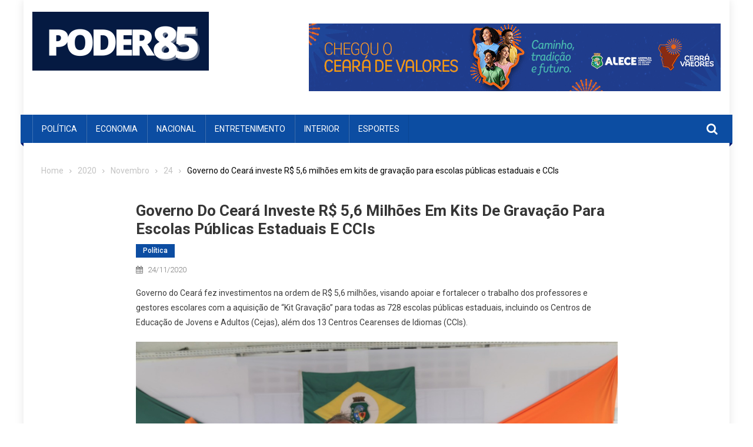

--- FILE ---
content_type: text/html; charset=UTF-8
request_url: https://poder85.com.br/2020/11/24/governo-do-ceara-investe-r-56-milhoes-em-kits-de-gravacao-para-escolas-publicas-estaduais-e-ccis/
body_size: 15969
content:
<!doctype html>
<html lang="pt-PT">
<head>
<meta charset="UTF-8">
<meta name="viewport" content="width=device-width, initial-scale=1">
<link rel="profile" href="https://gmpg.org/xfn/11">

<meta name='robots' content='index, follow, max-image-preview:large, max-snippet:-1, max-video-preview:-1' />

	<!-- This site is optimized with the Yoast SEO plugin v26.5 - https://yoast.com/wordpress/plugins/seo/ -->
	<title>Governo do Ceará investe R$ 5,6 milhões em kits de gravação para escolas públicas estaduais e CCIs - Poder85</title>
	<link rel="canonical" href="https://poder85.com.br/2020/11/24/governo-do-ceara-investe-r-56-milhoes-em-kits-de-gravacao-para-escolas-publicas-estaduais-e-ccis/" />
	<meta property="og:locale" content="pt_PT" />
	<meta property="og:type" content="article" />
	<meta property="og:title" content="Governo do Ceará investe R$ 5,6 milhões em kits de gravação para escolas públicas estaduais e CCIs - Poder85" />
	<meta property="og:description" content="Governo do Ceará fez investimentos na ordem de R$ 5,6 milhões, visando apoiar e fortalecer o trabalho dos professores e gestores escolares com a aquisição de &#8220;Kit Gravação&#8221; para todas as 728 escolas públicas estaduais, incluindo os Centros de Educação de Jovens e Adultos (Cejas), além dos 13 Centros Cearenses de Idiomas (CCIs). A secretária [&hellip;]" />
	<meta property="og:url" content="https://poder85.com.br/2020/11/24/governo-do-ceara-investe-r-56-milhoes-em-kits-de-gravacao-para-escolas-publicas-estaduais-e-ccis/" />
	<meta property="og:site_name" content="Poder85" />
	<meta property="article:publisher" content="https://www.facebook.com/Poder85" />
	<meta property="article:published_time" content="2020-11-24T00:33:20+00:00" />
	<meta property="og:image" content="https://www.ceara.gov.br/wp-content/uploads/2020/11/WhatsApp-Image-2020-11-23-at-15.43.59.jpeg" />
	<meta name="author" content="admin" />
	<meta name="twitter:card" content="summary_large_image" />
	<meta name="twitter:label1" content="Escrito por" />
	<meta name="twitter:data1" content="admin" />
	<meta name="twitter:label2" content="Tempo estimado de leitura" />
	<meta name="twitter:data2" content="1 minuto" />
	<script type="application/ld+json" class="yoast-schema-graph">{"@context":"https://schema.org","@graph":[{"@type":"Article","@id":"https://poder85.com.br/2020/11/24/governo-do-ceara-investe-r-56-milhoes-em-kits-de-gravacao-para-escolas-publicas-estaduais-e-ccis/#article","isPartOf":{"@id":"https://poder85.com.br/2020/11/24/governo-do-ceara-investe-r-56-milhoes-em-kits-de-gravacao-para-escolas-publicas-estaduais-e-ccis/"},"author":{"name":"admin","@id":"https://poder85.com.br/#/schema/person/f1c35b8c583cb9fc549dd7dfaad6568f"},"headline":"Governo do Ceará investe R$ 5,6 milhões em kits de gravação para escolas públicas estaduais e CCIs","datePublished":"2020-11-24T00:33:20+00:00","mainEntityOfPage":{"@id":"https://poder85.com.br/2020/11/24/governo-do-ceara-investe-r-56-milhoes-em-kits-de-gravacao-para-escolas-publicas-estaduais-e-ccis/"},"wordCount":201,"publisher":{"@id":"https://poder85.com.br/#organization"},"image":{"@id":"https://poder85.com.br/2020/11/24/governo-do-ceara-investe-r-56-milhoes-em-kits-de-gravacao-para-escolas-publicas-estaduais-e-ccis/#primaryimage"},"thumbnailUrl":"https://www.ceara.gov.br/wp-content/uploads/2020/11/WhatsApp-Image-2020-11-23-at-15.43.59.jpeg","articleSection":["política"],"inLanguage":"pt-PT"},{"@type":"WebPage","@id":"https://poder85.com.br/2020/11/24/governo-do-ceara-investe-r-56-milhoes-em-kits-de-gravacao-para-escolas-publicas-estaduais-e-ccis/","url":"https://poder85.com.br/2020/11/24/governo-do-ceara-investe-r-56-milhoes-em-kits-de-gravacao-para-escolas-publicas-estaduais-e-ccis/","name":"Governo do Ceará investe R$ 5,6 milhões em kits de gravação para escolas públicas estaduais e CCIs - Poder85","isPartOf":{"@id":"https://poder85.com.br/#website"},"primaryImageOfPage":{"@id":"https://poder85.com.br/2020/11/24/governo-do-ceara-investe-r-56-milhoes-em-kits-de-gravacao-para-escolas-publicas-estaduais-e-ccis/#primaryimage"},"image":{"@id":"https://poder85.com.br/2020/11/24/governo-do-ceara-investe-r-56-milhoes-em-kits-de-gravacao-para-escolas-publicas-estaduais-e-ccis/#primaryimage"},"thumbnailUrl":"https://www.ceara.gov.br/wp-content/uploads/2020/11/WhatsApp-Image-2020-11-23-at-15.43.59.jpeg","datePublished":"2020-11-24T00:33:20+00:00","breadcrumb":{"@id":"https://poder85.com.br/2020/11/24/governo-do-ceara-investe-r-56-milhoes-em-kits-de-gravacao-para-escolas-publicas-estaduais-e-ccis/#breadcrumb"},"inLanguage":"pt-PT","potentialAction":[{"@type":"ReadAction","target":["https://poder85.com.br/2020/11/24/governo-do-ceara-investe-r-56-milhoes-em-kits-de-gravacao-para-escolas-publicas-estaduais-e-ccis/"]}]},{"@type":"ImageObject","inLanguage":"pt-PT","@id":"https://poder85.com.br/2020/11/24/governo-do-ceara-investe-r-56-milhoes-em-kits-de-gravacao-para-escolas-publicas-estaduais-e-ccis/#primaryimage","url":"https://www.ceara.gov.br/wp-content/uploads/2020/11/WhatsApp-Image-2020-11-23-at-15.43.59.jpeg","contentUrl":"https://www.ceara.gov.br/wp-content/uploads/2020/11/WhatsApp-Image-2020-11-23-at-15.43.59.jpeg"},{"@type":"BreadcrumbList","@id":"https://poder85.com.br/2020/11/24/governo-do-ceara-investe-r-56-milhoes-em-kits-de-gravacao-para-escolas-publicas-estaduais-e-ccis/#breadcrumb","itemListElement":[{"@type":"ListItem","position":1,"name":"Início","item":"https://poder85.com.br/"},{"@type":"ListItem","position":2,"name":"Governo do Ceará investe R$ 5,6 milhões em kits de gravação para escolas públicas estaduais e CCIs"}]},{"@type":"WebSite","@id":"https://poder85.com.br/#website","url":"https://poder85.com.br/","name":"Poder85","description":"Notícias do Poder e da Política","publisher":{"@id":"https://poder85.com.br/#organization"},"potentialAction":[{"@type":"SearchAction","target":{"@type":"EntryPoint","urlTemplate":"https://poder85.com.br/?s={search_term_string}"},"query-input":{"@type":"PropertyValueSpecification","valueRequired":true,"valueName":"search_term_string"}}],"inLanguage":"pt-PT"},{"@type":"Organization","@id":"https://poder85.com.br/#organization","name":"Poder85","url":"https://poder85.com.br/","logo":{"@type":"ImageObject","inLanguage":"pt-PT","@id":"https://poder85.com.br/#/schema/logo/image/","url":"https://poder85.com.br/wp-content/uploads/2022/06/PODER85-1.png","contentUrl":"https://poder85.com.br/wp-content/uploads/2022/06/PODER85-1.png","width":600,"height":200,"caption":"Poder85"},"image":{"@id":"https://poder85.com.br/#/schema/logo/image/"},"sameAs":["https://www.facebook.com/Poder85"]},{"@type":"Person","@id":"https://poder85.com.br/#/schema/person/f1c35b8c583cb9fc549dd7dfaad6568f","name":"admin","image":{"@type":"ImageObject","inLanguage":"pt-PT","@id":"https://poder85.com.br/#/schema/person/image/","url":"https://secure.gravatar.com/avatar/0aaabc2f71372f9257cc1ef6cf971a50d6d468d9c241e15b582f1c2985acf59d?s=96&d=mm&r=g","contentUrl":"https://secure.gravatar.com/avatar/0aaabc2f71372f9257cc1ef6cf971a50d6d468d9c241e15b582f1c2985acf59d?s=96&d=mm&r=g","caption":"admin"},"sameAs":["https://poder85.com.br"],"url":"https://poder85.com.br/author/admin/"}]}</script>
	<!-- / Yoast SEO plugin. -->


<link rel='dns-prefetch' href='//www.googletagmanager.com' />
<link rel='dns-prefetch' href='//fonts.googleapis.com' />
<link rel="alternate" type="application/rss+xml" title="Poder85 &raquo; Feed" href="https://poder85.com.br/feed/" />
<link rel="alternate" type="application/rss+xml" title="Poder85 &raquo; Feed de comentários" href="https://poder85.com.br/comments/feed/" />
<script type="text/javascript" id="wpp-js" src="https://poder85.com.br/wp-content/plugins/wordpress-popular-posts/assets/js/wpp.min.js?ver=7.3.6" data-sampling="0" data-sampling-rate="100" data-api-url="https://poder85.com.br/wp-json/wordpress-popular-posts" data-post-id="38" data-token="1bcc8278b1" data-lang="0" data-debug="0"></script>
<link rel="alternate" type="application/rss+xml" title="Feed de comentários de Poder85 &raquo; Governo do Ceará investe R$ 5,6 milhões em kits de gravação para escolas públicas estaduais e CCIs" href="https://poder85.com.br/2020/11/24/governo-do-ceara-investe-r-56-milhoes-em-kits-de-gravacao-para-escolas-publicas-estaduais-e-ccis/feed/" />
<link rel="alternate" title="oEmbed (JSON)" type="application/json+oembed" href="https://poder85.com.br/wp-json/oembed/1.0/embed?url=https%3A%2F%2Fpoder85.com.br%2F2020%2F11%2F24%2Fgoverno-do-ceara-investe-r-56-milhoes-em-kits-de-gravacao-para-escolas-publicas-estaduais-e-ccis%2F" />
<link rel="alternate" title="oEmbed (XML)" type="text/xml+oembed" href="https://poder85.com.br/wp-json/oembed/1.0/embed?url=https%3A%2F%2Fpoder85.com.br%2F2020%2F11%2F24%2Fgoverno-do-ceara-investe-r-56-milhoes-em-kits-de-gravacao-para-escolas-publicas-estaduais-e-ccis%2F&#038;format=xml" />
<style id='wp-img-auto-sizes-contain-inline-css' type='text/css'>
img:is([sizes=auto i],[sizes^="auto," i]){contain-intrinsic-size:3000px 1500px}
/*# sourceURL=wp-img-auto-sizes-contain-inline-css */
</style>

<style id='wp-emoji-styles-inline-css' type='text/css'>

	img.wp-smiley, img.emoji {
		display: inline !important;
		border: none !important;
		box-shadow: none !important;
		height: 1em !important;
		width: 1em !important;
		margin: 0 0.07em !important;
		vertical-align: -0.1em !important;
		background: none !important;
		padding: 0 !important;
	}
/*# sourceURL=wp-emoji-styles-inline-css */
</style>
<link rel='stylesheet' id='wp-block-library-css' href='https://poder85.com.br/wp-includes/css/dist/block-library/style.min.css?ver=f7e8380b21d1660a034b367c16e93182' type='text/css' media='all' />
<style id='global-styles-inline-css' type='text/css'>
:root{--wp--preset--aspect-ratio--square: 1;--wp--preset--aspect-ratio--4-3: 4/3;--wp--preset--aspect-ratio--3-4: 3/4;--wp--preset--aspect-ratio--3-2: 3/2;--wp--preset--aspect-ratio--2-3: 2/3;--wp--preset--aspect-ratio--16-9: 16/9;--wp--preset--aspect-ratio--9-16: 9/16;--wp--preset--color--black: #000000;--wp--preset--color--cyan-bluish-gray: #abb8c3;--wp--preset--color--white: #ffffff;--wp--preset--color--pale-pink: #f78da7;--wp--preset--color--vivid-red: #cf2e2e;--wp--preset--color--luminous-vivid-orange: #ff6900;--wp--preset--color--luminous-vivid-amber: #fcb900;--wp--preset--color--light-green-cyan: #7bdcb5;--wp--preset--color--vivid-green-cyan: #00d084;--wp--preset--color--pale-cyan-blue: #8ed1fc;--wp--preset--color--vivid-cyan-blue: #0693e3;--wp--preset--color--vivid-purple: #9b51e0;--wp--preset--gradient--vivid-cyan-blue-to-vivid-purple: linear-gradient(135deg,rgb(6,147,227) 0%,rgb(155,81,224) 100%);--wp--preset--gradient--light-green-cyan-to-vivid-green-cyan: linear-gradient(135deg,rgb(122,220,180) 0%,rgb(0,208,130) 100%);--wp--preset--gradient--luminous-vivid-amber-to-luminous-vivid-orange: linear-gradient(135deg,rgb(252,185,0) 0%,rgb(255,105,0) 100%);--wp--preset--gradient--luminous-vivid-orange-to-vivid-red: linear-gradient(135deg,rgb(255,105,0) 0%,rgb(207,46,46) 100%);--wp--preset--gradient--very-light-gray-to-cyan-bluish-gray: linear-gradient(135deg,rgb(238,238,238) 0%,rgb(169,184,195) 100%);--wp--preset--gradient--cool-to-warm-spectrum: linear-gradient(135deg,rgb(74,234,220) 0%,rgb(151,120,209) 20%,rgb(207,42,186) 40%,rgb(238,44,130) 60%,rgb(251,105,98) 80%,rgb(254,248,76) 100%);--wp--preset--gradient--blush-light-purple: linear-gradient(135deg,rgb(255,206,236) 0%,rgb(152,150,240) 100%);--wp--preset--gradient--blush-bordeaux: linear-gradient(135deg,rgb(254,205,165) 0%,rgb(254,45,45) 50%,rgb(107,0,62) 100%);--wp--preset--gradient--luminous-dusk: linear-gradient(135deg,rgb(255,203,112) 0%,rgb(199,81,192) 50%,rgb(65,88,208) 100%);--wp--preset--gradient--pale-ocean: linear-gradient(135deg,rgb(255,245,203) 0%,rgb(182,227,212) 50%,rgb(51,167,181) 100%);--wp--preset--gradient--electric-grass: linear-gradient(135deg,rgb(202,248,128) 0%,rgb(113,206,126) 100%);--wp--preset--gradient--midnight: linear-gradient(135deg,rgb(2,3,129) 0%,rgb(40,116,252) 100%);--wp--preset--font-size--small: 13px;--wp--preset--font-size--medium: 20px;--wp--preset--font-size--large: 36px;--wp--preset--font-size--x-large: 42px;--wp--preset--spacing--20: 0.44rem;--wp--preset--spacing--30: 0.67rem;--wp--preset--spacing--40: 1rem;--wp--preset--spacing--50: 1.5rem;--wp--preset--spacing--60: 2.25rem;--wp--preset--spacing--70: 3.38rem;--wp--preset--spacing--80: 5.06rem;--wp--preset--shadow--natural: 6px 6px 9px rgba(0, 0, 0, 0.2);--wp--preset--shadow--deep: 12px 12px 50px rgba(0, 0, 0, 0.4);--wp--preset--shadow--sharp: 6px 6px 0px rgba(0, 0, 0, 0.2);--wp--preset--shadow--outlined: 6px 6px 0px -3px rgb(255, 255, 255), 6px 6px rgb(0, 0, 0);--wp--preset--shadow--crisp: 6px 6px 0px rgb(0, 0, 0);}:where(.is-layout-flex){gap: 0.5em;}:where(.is-layout-grid){gap: 0.5em;}body .is-layout-flex{display: flex;}.is-layout-flex{flex-wrap: wrap;align-items: center;}.is-layout-flex > :is(*, div){margin: 0;}body .is-layout-grid{display: grid;}.is-layout-grid > :is(*, div){margin: 0;}:where(.wp-block-columns.is-layout-flex){gap: 2em;}:where(.wp-block-columns.is-layout-grid){gap: 2em;}:where(.wp-block-post-template.is-layout-flex){gap: 1.25em;}:where(.wp-block-post-template.is-layout-grid){gap: 1.25em;}.has-black-color{color: var(--wp--preset--color--black) !important;}.has-cyan-bluish-gray-color{color: var(--wp--preset--color--cyan-bluish-gray) !important;}.has-white-color{color: var(--wp--preset--color--white) !important;}.has-pale-pink-color{color: var(--wp--preset--color--pale-pink) !important;}.has-vivid-red-color{color: var(--wp--preset--color--vivid-red) !important;}.has-luminous-vivid-orange-color{color: var(--wp--preset--color--luminous-vivid-orange) !important;}.has-luminous-vivid-amber-color{color: var(--wp--preset--color--luminous-vivid-amber) !important;}.has-light-green-cyan-color{color: var(--wp--preset--color--light-green-cyan) !important;}.has-vivid-green-cyan-color{color: var(--wp--preset--color--vivid-green-cyan) !important;}.has-pale-cyan-blue-color{color: var(--wp--preset--color--pale-cyan-blue) !important;}.has-vivid-cyan-blue-color{color: var(--wp--preset--color--vivid-cyan-blue) !important;}.has-vivid-purple-color{color: var(--wp--preset--color--vivid-purple) !important;}.has-black-background-color{background-color: var(--wp--preset--color--black) !important;}.has-cyan-bluish-gray-background-color{background-color: var(--wp--preset--color--cyan-bluish-gray) !important;}.has-white-background-color{background-color: var(--wp--preset--color--white) !important;}.has-pale-pink-background-color{background-color: var(--wp--preset--color--pale-pink) !important;}.has-vivid-red-background-color{background-color: var(--wp--preset--color--vivid-red) !important;}.has-luminous-vivid-orange-background-color{background-color: var(--wp--preset--color--luminous-vivid-orange) !important;}.has-luminous-vivid-amber-background-color{background-color: var(--wp--preset--color--luminous-vivid-amber) !important;}.has-light-green-cyan-background-color{background-color: var(--wp--preset--color--light-green-cyan) !important;}.has-vivid-green-cyan-background-color{background-color: var(--wp--preset--color--vivid-green-cyan) !important;}.has-pale-cyan-blue-background-color{background-color: var(--wp--preset--color--pale-cyan-blue) !important;}.has-vivid-cyan-blue-background-color{background-color: var(--wp--preset--color--vivid-cyan-blue) !important;}.has-vivid-purple-background-color{background-color: var(--wp--preset--color--vivid-purple) !important;}.has-black-border-color{border-color: var(--wp--preset--color--black) !important;}.has-cyan-bluish-gray-border-color{border-color: var(--wp--preset--color--cyan-bluish-gray) !important;}.has-white-border-color{border-color: var(--wp--preset--color--white) !important;}.has-pale-pink-border-color{border-color: var(--wp--preset--color--pale-pink) !important;}.has-vivid-red-border-color{border-color: var(--wp--preset--color--vivid-red) !important;}.has-luminous-vivid-orange-border-color{border-color: var(--wp--preset--color--luminous-vivid-orange) !important;}.has-luminous-vivid-amber-border-color{border-color: var(--wp--preset--color--luminous-vivid-amber) !important;}.has-light-green-cyan-border-color{border-color: var(--wp--preset--color--light-green-cyan) !important;}.has-vivid-green-cyan-border-color{border-color: var(--wp--preset--color--vivid-green-cyan) !important;}.has-pale-cyan-blue-border-color{border-color: var(--wp--preset--color--pale-cyan-blue) !important;}.has-vivid-cyan-blue-border-color{border-color: var(--wp--preset--color--vivid-cyan-blue) !important;}.has-vivid-purple-border-color{border-color: var(--wp--preset--color--vivid-purple) !important;}.has-vivid-cyan-blue-to-vivid-purple-gradient-background{background: var(--wp--preset--gradient--vivid-cyan-blue-to-vivid-purple) !important;}.has-light-green-cyan-to-vivid-green-cyan-gradient-background{background: var(--wp--preset--gradient--light-green-cyan-to-vivid-green-cyan) !important;}.has-luminous-vivid-amber-to-luminous-vivid-orange-gradient-background{background: var(--wp--preset--gradient--luminous-vivid-amber-to-luminous-vivid-orange) !important;}.has-luminous-vivid-orange-to-vivid-red-gradient-background{background: var(--wp--preset--gradient--luminous-vivid-orange-to-vivid-red) !important;}.has-very-light-gray-to-cyan-bluish-gray-gradient-background{background: var(--wp--preset--gradient--very-light-gray-to-cyan-bluish-gray) !important;}.has-cool-to-warm-spectrum-gradient-background{background: var(--wp--preset--gradient--cool-to-warm-spectrum) !important;}.has-blush-light-purple-gradient-background{background: var(--wp--preset--gradient--blush-light-purple) !important;}.has-blush-bordeaux-gradient-background{background: var(--wp--preset--gradient--blush-bordeaux) !important;}.has-luminous-dusk-gradient-background{background: var(--wp--preset--gradient--luminous-dusk) !important;}.has-pale-ocean-gradient-background{background: var(--wp--preset--gradient--pale-ocean) !important;}.has-electric-grass-gradient-background{background: var(--wp--preset--gradient--electric-grass) !important;}.has-midnight-gradient-background{background: var(--wp--preset--gradient--midnight) !important;}.has-small-font-size{font-size: var(--wp--preset--font-size--small) !important;}.has-medium-font-size{font-size: var(--wp--preset--font-size--medium) !important;}.has-large-font-size{font-size: var(--wp--preset--font-size--large) !important;}.has-x-large-font-size{font-size: var(--wp--preset--font-size--x-large) !important;}
/*# sourceURL=global-styles-inline-css */
</style>

<style id='classic-theme-styles-inline-css' type='text/css'>
/*! This file is auto-generated */
.wp-block-button__link{color:#fff;background-color:#32373c;border-radius:9999px;box-shadow:none;text-decoration:none;padding:calc(.667em + 2px) calc(1.333em + 2px);font-size:1.125em}.wp-block-file__button{background:#32373c;color:#fff;text-decoration:none}
/*# sourceURL=/wp-includes/css/classic-themes.min.css */
</style>
<link rel='stylesheet' id='fontawesome-free-css' href='https://poder85.com.br/wp-content/plugins/getwid/vendors/fontawesome-free/css/all.min.css?ver=5.5.0' type='text/css' media='all' />
<link rel='stylesheet' id='slick-css' href='https://poder85.com.br/wp-content/plugins/getwid/vendors/slick/slick/slick.min.css?ver=1.9.0' type='text/css' media='all' />
<link rel='stylesheet' id='slick-theme-css' href='https://poder85.com.br/wp-content/plugins/getwid/vendors/slick/slick/slick-theme.min.css?ver=1.9.0' type='text/css' media='all' />
<link rel='stylesheet' id='mp-fancybox-css' href='https://poder85.com.br/wp-content/plugins/getwid/vendors/mp-fancybox/jquery.fancybox.min.css?ver=3.5.7-mp.1' type='text/css' media='all' />
<link rel='stylesheet' id='getwid-blocks-css' href='https://poder85.com.br/wp-content/plugins/getwid/assets/css/blocks.style.css?ver=2.1.3' type='text/css' media='all' />
<style id='getwid-blocks-inline-css' type='text/css'>
.wp-block-getwid-section .wp-block-getwid-section__wrapper .wp-block-getwid-section__inner-wrapper{max-width: 640px;}
/*# sourceURL=getwid-blocks-inline-css */
</style>
<link rel='stylesheet' id='dashicons-css' href='https://poder85.com.br/wp-includes/css/dashicons.min.css?ver=f7e8380b21d1660a034b367c16e93182' type='text/css' media='all' />
<link rel='stylesheet' id='everest-forms-general-css' href='https://poder85.com.br/wp-content/plugins/everest-forms/assets/css/everest-forms.css?ver=3.4.1' type='text/css' media='all' />
<link rel='stylesheet' id='jquery-intl-tel-input-css' href='https://poder85.com.br/wp-content/plugins/everest-forms/assets/css/intlTelInput.css?ver=3.4.1' type='text/css' media='all' />
<link rel='stylesheet' id='fvp-frontend-css' href='https://poder85.com.br/wp-content/plugins/featured-video-plus/styles/frontend.css?ver=2.3.3' type='text/css' media='all' />
<link rel='stylesheet' id='simple-google-adsense-styles-css' href='https://poder85.com.br/wp-content/plugins/simple-google-adsense/assets/css/adsense.css?ver=1.2.0' type='text/css' media='all' />
<link rel='stylesheet' id='wordpress-popular-posts-css-css' href='https://poder85.com.br/wp-content/plugins/wordpress-popular-posts/assets/css/wpp.css?ver=7.3.6' type='text/css' media='all' />
<link rel='stylesheet' id='font-awesome-css' href='https://poder85.com.br/wp-content/themes/blogmagazine/inc/dglib/assets/library/font-awesome/css/font-awesome.min.css?ver=1.0.0' type='text/css' media='all' />
<link rel='stylesheet' id='dg-front-style-css' href='https://poder85.com.br/wp-content/themes/blogmagazine/inc/dglib/assets/css/dg-front-style.min.css?ver=1.0.0' type='text/css' media='all' />
<link rel='stylesheet' id='blogmagazine-fonts-css' href='https://fonts.googleapis.com/css?family=Roboto+Condensed%3A300italic%2C400italic%2C700italic%2C400%2C300%2C700%7CRoboto%3A300%2C400%2C400i%2C500%2C700%7CTitillium+Web%3A400%2C600%2C700%2C300&#038;subset=latin%2Clatin-ext' type='text/css' media='all' />
<link rel='stylesheet' id='lightslider-style-css' href='https://poder85.com.br/wp-content/themes/blogmagazine/assets/library/lightslider/css/lightslider.min.css?ver=1.1.6' type='text/css' media='all' />
<link rel='stylesheet' id='blogmagazine-main-style-css' href='https://poder85.com.br/wp-content/themes/blogmagazine/assets/css/blogmagazine.min.css?ver=1.0.0' type='text/css' media='all' />
<link rel='stylesheet' id='blogmagazine-style-css' href='https://poder85.com.br/wp-content/themes/blogmagazine/style.css?ver=1.1.7' type='text/css' media='all' />
<style id='blogmagazine-style-inline-css' type='text/css'>
.ticker-caption,.blogmagazine-ticker-block .lSAction > a,.page-header .page-title,.blogmagazine-block-title .wdgt-tab-term.active-item,.blogmagazine-block-title .wdgt-tab-term:hover,.blogmagazine-block-title .title-wrapper,.blogmagazine-header-menu-block-wrap,.navigation .nav-links a,.bttn,button,input[type='button'],input[type='reset'],input[type='submit'],.navigation .nav-links a:hover,.bttn:hover,button,input[type='button']:hover,input[type='reset']:hover,input[type='submit']:hover,.widget_search .search-submit,.edit-link .post-edit-link,.reply .comment-reply-link,.blogmagazine-top-header-wrap,.blogmagazine-header-menu-wrapper,.main-navigation ul.sub-menu,.main-navigation ul.children,.blogmagazine-header-menu-wrapper::before,.blogmagazine-header-menu-wrapper::after,.blogmagazine-header-search-wrapper .search-form-main .search-submit,.blogmagazine_default_tabbed ul.widget-tabs li,.blogmagazine-full-width-title-nav-wrap .carousel-nav-action .carousel-controls:hover,.blogmagazine_social_media .social-link a,.blogmagazine-archive-more .blogmagazine-button:hover,.error404 .page-title,#blogmagazine-scrollup,.blogmagazine_featured_slider .slider-posts .lSAction > a:hover,div.wpforms-container-full .wpforms-form input[type='submit'],div.wpforms-container-full .wpforms-form button[type='submit'],div.wpforms-container-full .wpforms-form .wpforms-page-button,div.wpforms-container-full .wpforms-form input[type='submit']:hover,div.wpforms-container-full .wpforms-form button[type='submit']:hover,div.wpforms-container-full .wpforms-form .wpforms-page-button:hover{background-color:#0c4da2}
.main-navigation ul .menu-item.current-menu-item > a,.main-navigation ul .menu-item.current-page-ancestor > a,.main-navigation ul .menu-item:hover > a,.home .blogmagazine-home-icon a,.main-navigation ul .menu-item:hover > a,.blogmagazine-home-icon a:hover,.main-navigation ul li:hover > a,.main-navigation ul li.current-menu-item > a,.main-navigation ul li.current_page_item > a,.main-navigation ul li.current-menu-ancestor > a,.blogmagazine_default_tabbed ul.widget-tabs li.ui-tabs-active,.blogmagazine_default_tabbed ul.widget-tabs li:hover{background-color:#001b70}
.blogmagazine-header-menu-block-wrap::before,.blogmagazine-header-menu-block-wrap::after{border-right-color:#001b70}
a,a:hover,a:focus,a:active,.widget a:hover,.widget a:hover::before,.widget li:hover::before,.entry-footer a:hover,.comment-author .fn .url:hover,#cancel-comment-reply-link,#cancel-comment-reply-link:before,.logged-in-as a,.blogmagazine-slide-content-wrap .post-title a:hover,#middle-footer .widget a:hover,#middle-footer .widget a:hover:before,#middle-footer .widget li:hover:before,.blogmagazine_featured_posts .blogmagazine-single-post .blogmagazine-post-content .blogmagazine-post-title a:hover,.blogmagazine_fullwidth_posts .blogmagazine-single-post .blogmagazine-post-title a:hover,.blogmagazine_block_posts .layout3 .blogmagazine-primary-block-wrap .blogmagazine-single-post .blogmagazine-post-title a:hover,.blogmagazine_featured_posts .layout2 .blogmagazine-single-post-wrap .blogmagazine-post-content .blogmagazine-post-title a:hover,.blogmagazine-related-title,.blogmagazine-post-meta span:hover,.blogmagazine-post-meta span a:hover,.blogmagazine_featured_posts .layout2 .blogmagazine-single-post-wrap .blogmagazine-post-content .blogmagazine-post-meta span:hover,.blogmagazine_featured_posts .layout2 .blogmagazine-single-post-wrap .blogmagazine-post-content .blogmagazine-post-meta span a:hover,.blogmagazine-post-title.small-size a:hover,#footer-navigation ul li a:hover,.entry-title a:hover,.entry-meta span a:hover,.entry-meta span:hover,.blogmagazine-post-meta span:hover,.blogmagazine-post-meta span a:hover,.blogmagazine_featured_posts .blogmagazine-single-post-wrap .blogmagazine-post-content .blogmagazine-post-meta span:hover,.blogmagazine_featured_posts .blogmagazine-single-post-wrap .blogmagazine-post-content .blogmagazine-post-meta span a:hover,.blogmagazine_featured_slider .featured-posts .blogmagazine-single-post .blogmagazine-post-content .blogmagazine-post-title a:hover,.blogmagazine-block-title .wdgt-tab-term{color:#0c4da2}
.dglib-breadcrumbs-wrapper .layout2 li.trail-item::before{border-top-color:#0c4da2;border-bottom-color:#0c4da2}
.dglib-breadcrumbs-wrapper .layout2 li.trail-item::after{border-left-color:#0c4da2}
.dglib-breadcrumbs-wrapper .layout2 li.trail-item > a,.dglib-breadcrumbs-wrapper .layout2 li.trail-item > span{background-color:#0c4da2}
.dglib-breadcrumbs-wrapper .layout2 li.trail-item.trail-end::before{border-top-color:#001b70;border-bottom-color:#001b70}
.dglib-breadcrumbs-wrapper .layout2 li.trail-item.trail-end::after{border-left-color:#001b70}
.dglib-breadcrumbs-wrapper .layout2 li.trail-item.trail-end > a,.dglib-breadcrumbs-wrapper .layout2 li.trail-item.trail-end > span{background-color:#001b70}
.page-header,.blogmagazine-block-title,.navigation .nav-links a,.bttn,button,input[type='button'],input[type='reset'],input[type='submit'],.widget_search .search-submit,.blogmagazine-archive-more .blogmagazine-button:hover{border-color:#0c4da2}
.comment-list .comment-body,.blogmagazine-header-search-wrapper .search-form-main{border-top-color:#0c4da2}
.blogmagazine-header-search-wrapper .search-form-main:before{border-bottom-color:#0c4da2}
.blogmagazine-block-title .wdgt-tab-term.active-item a,.blogmagazine-block-title .wdgt-tab-term:hover a{color:#fff}.blogmagazine-logo-section-wrapper{color:blank}.site-title a{color:#0c4da2}
/*# sourceURL=blogmagazine-style-inline-css */
</style>
<link rel='stylesheet' id='msl-main-css' href='https://poder85.com.br/wp-content/plugins/master-slider/public/assets/css/masterslider.main.css?ver=3.11.0' type='text/css' media='all' />
<link rel='stylesheet' id='msl-custom-css' href='https://poder85.com.br/wp-content/uploads/master-slider/custom.css?ver=15.4' type='text/css' media='all' />
<script type="text/javascript" src="https://poder85.com.br/wp-includes/js/jquery/jquery.min.js?ver=3.7.1" id="jquery-core-js"></script>
<script type="text/javascript" src="https://poder85.com.br/wp-includes/js/jquery/jquery-migrate.min.js?ver=3.4.1" id="jquery-migrate-js"></script>
<script type="text/javascript" src="https://poder85.com.br/wp-content/plugins/featured-video-plus/js/jquery.fitvids.min.js?ver=master-2015-08" id="jquery.fitvids-js"></script>
<script type="text/javascript" id="fvp-frontend-js-extra">
/* <![CDATA[ */
var fvpdata = {"ajaxurl":"https://poder85.com.br/wp-admin/admin-ajax.php","nonce":"861315582c","fitvids":"1","dynamic":"","overlay":"","opacity":"0.75","color":"b","width":"640"};
//# sourceURL=fvp-frontend-js-extra
/* ]]> */
</script>
<script type="text/javascript" src="https://poder85.com.br/wp-content/plugins/featured-video-plus/js/frontend.min.js?ver=2.3.3" id="fvp-frontend-js"></script>
<script type="text/javascript" src="https://poder85.com.br/wp-content/plugins/wonderplugin-video-embed/engine/wonderpluginvideoembed.js?ver=2.4" id="wonderplugin-videoembed-script-js"></script>

<!-- Google tag (gtag.js) snippet added by Site Kit -->
<!-- Google Analytics snippet added by Site Kit -->
<script type="text/javascript" src="https://www.googletagmanager.com/gtag/js?id=G-35PBJH4W03" id="google_gtagjs-js" async></script>
<script type="text/javascript" id="google_gtagjs-js-after">
/* <![CDATA[ */
window.dataLayer = window.dataLayer || [];function gtag(){dataLayer.push(arguments);}
gtag("set","linker",{"domains":["poder85.com.br"]});
gtag("js", new Date());
gtag("set", "developer_id.dZTNiMT", true);
gtag("config", "G-35PBJH4W03");
//# sourceURL=google_gtagjs-js-after
/* ]]> */
</script>
<link rel="https://api.w.org/" href="https://poder85.com.br/wp-json/" /><link rel="alternate" title="JSON" type="application/json" href="https://poder85.com.br/wp-json/wp/v2/posts/38" /><link rel="EditURI" type="application/rsd+xml" title="RSD" href="https://poder85.com.br/xmlrpc.php?rsd" />
<meta name="generator" content="Site Kit by Google 1.167.0" /><script>var ms_grabbing_curosr = 'https://poder85.com.br/wp-content/plugins/master-slider/public/assets/css/common/grabbing.cur', ms_grab_curosr = 'https://poder85.com.br/wp-content/plugins/master-slider/public/assets/css/common/grab.cur';</script>
<meta name="generator" content="MasterSlider 3.11.0 - Responsive Touch Image Slider | avt.li/msf" />
                <!-- auto ad code generated with AdFlow plugin v1.2.0 -->
                <script async src="//pagead2.googlesyndication.com/pagead/js/adsbygoogle.js"></script>
                <script>
                (adsbygoogle = window.adsbygoogle || []).push({
                     google_ad_client: "ca-pub-1804483427888141",
                     enable_page_level_ads: true
                });
                </script>      
                <!-- / AdFlow plugin -->            <style id="wpp-loading-animation-styles">@-webkit-keyframes bgslide{from{background-position-x:0}to{background-position-x:-200%}}@keyframes bgslide{from{background-position-x:0}to{background-position-x:-200%}}.wpp-widget-block-placeholder,.wpp-shortcode-placeholder{margin:0 auto;width:60px;height:3px;background:#dd3737;background:linear-gradient(90deg,#dd3737 0%,#571313 10%,#dd3737 100%);background-size:200% auto;border-radius:3px;-webkit-animation:bgslide 1s infinite linear;animation:bgslide 1s infinite linear}</style>
            <link rel="pingback" href="https://poder85.com.br/xmlrpc.php">
<!-- Google AdSense meta tags added by Site Kit -->
<meta name="google-adsense-platform-account" content="ca-host-pub-2644536267352236">
<meta name="google-adsense-platform-domain" content="sitekit.withgoogle.com">
<!-- End Google AdSense meta tags added by Site Kit -->
<link rel="icon" href="https://poder85.com.br/wp-content/uploads/2022/04/cropped-Poder-85-Noticias7-32x32.png" sizes="32x32" />
<link rel="icon" href="https://poder85.com.br/wp-content/uploads/2022/04/cropped-Poder-85-Noticias7-192x192.png" sizes="192x192" />
<link rel="apple-touch-icon" href="https://poder85.com.br/wp-content/uploads/2022/04/cropped-Poder-85-Noticias7-180x180.png" />
<meta name="msapplication-TileImage" content="https://poder85.com.br/wp-content/uploads/2022/04/cropped-Poder-85-Noticias7-270x270.png" />
<link rel="alternate" type="application/rss+xml" title="RSS" href="https://poder85.com.br/rsslatest.xml" /> <script async src="https://pagead2.googlesyndication.com/pagead/js/adsbygoogle.js?client=ca-pub-1804483427888141"
     crossorigin="anonymous"></script>
</head>
<body data-rsssl=1 class="wp-singular post-template-default single single-post postid-38 single-format-standard wp-custom-logo wp-theme-blogmagazine everest-forms-no-js _masterslider _ms_version_3.11.0 group-blog boxed_layout no-sidebar-center" >
<a class="skip-link screen-reader-text" href="#content">Skip to content</a>	<div id="page" class="site">	
		<header id="masthead" class="site-header" role="banner"><div class="custom-header-media">
	</div>
<div class="blogmagazine-top-header-wrap">
	<div class="dg-container">
				<div class="blogmagazine-top-left-section-wrapper">
								</div><!-- .blogmagazine-top-left-section-wrapper -->
		<div class="blogmagazine-top-right-section-wrapper">
					</div><!-- .blogmagazine-top-right-section-wrapper -->
	</div>
</div><div class="blogmagazine-logo-section-wrapper">
	<div class="dg-container">
		<div class="site-branding">
							<div class="site-logo">
					<a href="https://poder85.com.br/" class="custom-logo-link" rel="home"><img width="600" height="200" src="https://poder85.com.br/wp-content/uploads/2022/06/PODER85-1.png" class="custom-logo" alt="Poder85" decoding="async" fetchpriority="high" /></a>				</div><!-- .site-logo -->
								</div><!-- .site-branding -->
		<div class="blogmagazine-header-ads-area">
			<section id="custom_html-2" class="widget_text widget widget_custom_html"><div class="textwidget custom-html-widget"><script async src="https://pagead2.googlesyndication.com/pagead/js/adsbygoogle.js?client=ca-pub-1804483427888141"     crossorigin="anonymous"></script></div></section><section id="block-7" class="widget widget_block"><p>
		<!-- MasterSlider -->
		<div id="P_MS697ef22891a0d" class="master-slider-parent msl ms-parent-id-1" style="max-width:700px;">

			
			<!-- MasterSlider Main -->
			<div id="MS697ef22891a0d" class="master-slider ms-skin-default" >
				 				 
				<div  class="ms-slide" data-delay="3" data-fill-mode="fill"  >
					<img decoding="async" src="https://poder85.com.br/wp-content/plugins/master-slider/public/assets/css/blank.gif" alt="" title="" data-src="https://poder85.com.br/wp-content/uploads/2025/10/BANNER_CEARA-DE-VALORES-700x115px-700x115.png" />


	<div class="ms-thumb" ><div class="ms-tab-context"><div class="&quot;ms-tab-context&quot;"></div></div>
</div>
				</div>

			</div>
			<!-- END MasterSlider Main -->

			 
		</div>
		<!-- END MasterSlider -->

		<script>
		(function ( $ ) {
			"use strict";

			$(function () {
				var masterslider_1a0d = new MasterSlider();

				// slider controls

				// slider setup
				masterslider_1a0d.setup("MS697ef22891a0d", {
						width           : 700,
						height          : 115,
						minHeight       : 0,
						space           : 0,
						start           : 1,
						grabCursor      : true,
						swipe           : true,
						mouse           : true,
						layout          : "boxed",
						wheel           : false,
						autoplay        : true,
						instantStartLayers:false,
						loop            : true,
						shuffle         : false,
						preload         : 0,
						heightLimit     : true,
						autoHeight      : false,
						smoothHeight    : true,
						endPause        : false,
						overPause       : true,
						fillMode        : "fill",
						centerControls  : true,
						startOnAppear   : false,
						layersMode      : "center",
						hideLayers      : false,
						fullscreenMargin: 0,
						speed           : 20,
						dir             : "h",
						parallaxMode    : 'swipe',
						view            : "basic"
				});

				
				window.masterslider_instances = window.masterslider_instances || [];
				window.masterslider_instances.push( masterslider_1a0d );
			 });

		})(jQuery);
		</script>

</p>
</section>		</div><!-- .blogmagazine-header-ads-area -->
	</div><!-- .dg-container -->
</div><!-- .blogmagazine-logo-section-wrapper --><div id="blogmagazine-menu-wrap" class="blogmagazine-header-menu-wrapper">
	<div class="blogmagazine-header-menu-block-wrap">
		<div class="dg-container">
						<a href="javascript:void(0)" class="menu-toggle hide"> <i class="fa fa-navicon"> </i> <span class="screen-reader-text">Menu</span></a>
			<nav id="site-navigation" class="main-navigation" role="navigation">
				<div class="menu-topo-container"><ul id="primary-menu" class="primary-menu menu"><li id="menu-item-18" class="menu-item menu-item-type-taxonomy menu-item-object-category current-post-ancestor current-menu-parent current-post-parent menu-item-18"><a href="https://poder85.com.br/category/politica/">política</a></li>
<li id="menu-item-19" class="menu-item menu-item-type-taxonomy menu-item-object-category menu-item-19"><a href="https://poder85.com.br/category/economia/">economia</a></li>
<li id="menu-item-21" class="menu-item menu-item-type-taxonomy menu-item-object-category menu-item-21"><a href="https://poder85.com.br/category/nacional/">nacional</a></li>
<li id="menu-item-23" class="menu-item menu-item-type-taxonomy menu-item-object-category menu-item-23"><a href="https://poder85.com.br/category/entretenimento/">entretenimento</a></li>
<li id="menu-item-24" class="menu-item menu-item-type-taxonomy menu-item-object-category menu-item-24"><a href="https://poder85.com.br/category/interior/">interior</a></li>
<li id="menu-item-1139" class="menu-item menu-item-type-taxonomy menu-item-object-category menu-item-1139"><a href="https://poder85.com.br/category/esportes/">esportes</a></li>
</ul></div>			</nav><!-- #site-navigation -->
			<div class="blogmagazine-header-search-wrapper">     
									<a class="search-main other-menu-icon" href="JavaScript:Void(0);"><i class="fa fa-search"></i></a>
					<div class="search-form-main dg-clearfix">
						<form role="search" method="get" class="search-form" action="https://poder85.com.br/">
				<label>
					<span class="screen-reader-text">Pesquisar por:</span>
					<input type="search" class="search-field" placeholder="Pesquisar &hellip;" value="" name="s" />
				</label>
				<input type="submit" class="search-submit" value="Pesquisar" />
			</form>					</div>
								</div><!-- .blogmagazine-header-search-wrapper -->
		</div>
	</div>
</div><!-- .blogmagazine-header-menu-wrapper -->
</header>		<div id="content" class="site-content">
			<div class="dg-container">        <div id="breadcrumbs" class="dglib-breadcrumbs-wrapper">
            <div class="breadcrumbs-wrap layout1 no-image" style="background-image:url();" >
                <div class="dglib-bdcb-container">
                    <div role="navigation" aria-label="Breadcrumbs" class="breadcrumb-trail breadcrumbs" itemprop="breadcrumb"><ul class="trail-items" itemscope itemtype="http://schema.org/BreadcrumbList"><meta name="numberOfItems" content="5" /><meta name="itemListOrder" content="Ascending" /><li itemprop="itemListElement" itemscope itemtype="http://schema.org/ListItem" class="trail-item trail-begin"><a href="https://poder85.com.br" rel="home"><span itemprop="name">Home</span></a><meta itemprop="position" content="1" /></li><li itemprop="itemListElement" itemscope itemtype="http://schema.org/ListItem" class="trail-item"><a href="https://poder85.com.br/2020/"><span itemprop="name">2020</span></a><meta itemprop="position" content="2" /></li><li itemprop="itemListElement" itemscope itemtype="http://schema.org/ListItem" class="trail-item"><a href="https://poder85.com.br/2020/11/"><span itemprop="name">Novembro</span></a><meta itemprop="position" content="3" /></li><li itemprop="itemListElement" itemscope itemtype="http://schema.org/ListItem" class="trail-item"><a href="https://poder85.com.br/2020/11/24/"><span itemprop="name">24</span></a><meta itemprop="position" content="4" /></li><li itemprop="itemListElement" itemscope itemtype="http://schema.org/ListItem" class="trail-item trail-end"><span itemprop="name">Governo do Ceará investe R$ 5,6 milhões em kits de gravação para escolas públicas estaduais e CCIs</span><meta itemprop="position" content="5" /></li></ul></div>                </div><!-- .container -->
            </div>
        </div><!-- #breadcrumb -->
        	<div id="primary" class="content-area">
		<main id="main" class="site-main" role="main">
		<article id="post-38" class="post-38 post type-post status-publish format-standard hentry category-politica">
				<div class="blogmagazine-article-thumb">
							</div><!-- .blogmagazine-article-thumb -->
				<header class="entry-header">
		<h1 class="entry-title">Governo do Ceará investe R$ 5,6 milhões em kits de gravação para escolas públicas estaduais e CCIs</h1>			<div class="post-cats-list">
									<span class="category-button blogmagazine-cat-2"><a href="https://poder85.com.br/category/politica/">política</a></span>
								</div>
						<div class="entry-meta">
				<span class="posted-on"> <a href="https://poder85.com.br/2020/11/24/governo-do-ceara-investe-r-56-milhoes-em-kits-de-gravacao-para-escolas-publicas-estaduais-e-ccis/"><time class="entry-date published updated" datetime="2020-11-24T00:33:20-03:00">24/11/2020</time></a></span>			</div><!-- .entry-meta -->
				</header><!-- .entry-header -->

	<div class="entry-content">
		<p>Governo do Ceará fez investimentos na ordem de R$ 5,6 milhões, visando apoiar e fortalecer o trabalho dos professores e gestores escolares com a aquisição de &#8220;Kit Gravação&#8221; para todas as 728 escolas públicas estaduais, incluindo os Centros de Educação de Jovens e Adultos (Cejas), além dos 13 Centros Cearenses de Idiomas (CCIs).</p>
<p><img decoding="async" class="aligncenter wp-image-127205 size-full" src="https://www.ceara.gov.br/wp-content/uploads/2020/11/WhatsApp-Image-2020-11-23-at-15.43.59.jpeg" sizes="(max-width: 1280px) 100vw, 1280px" srcset="https://www.ceara.gov.br/wp-content/uploads/2020/11/WhatsApp-Image-2020-11-23-at-15.43.59.jpeg 1280w, https://www.ceara.gov.br/wp-content/uploads/2020/11/WhatsApp-Image-2020-11-23-at-15.43.59-600x400.jpeg 600w, https://www.ceara.gov.br/wp-content/uploads/2020/11/WhatsApp-Image-2020-11-23-at-15.43.59-1200x800.jpeg 1200w, https://www.ceara.gov.br/wp-content/uploads/2020/11/WhatsApp-Image-2020-11-23-at-15.43.59-768x512.jpeg 768w" alt="" width="100%" /></p>
<p>A secretária Eliana Estrela iniciou a entrega dos equipamentos nesta segunda-feira (23), na Escola de Ensino Médio em Tempo Integral (EEMTI) Romeu de Castro Menezes, em Caucaia.</p>
<p>Composto de computador, câmera e tripé, o kit dará apoio às unidades de ensino na gravação de atividades escolares. A ação visa potencializar o trabalho do professor para a melhoria da qualidade das aulas online transmitidas aos alunos cearenses.</p>
<p><img decoding="async" class="aligncenter wp-image-127207 size-full" src="https://www.ceara.gov.br/wp-content/uploads/2020/11/WhatsApp-Image-2020-11-23-at-15.43.47.jpeg" sizes="(max-width: 1280px) 100vw, 1280px" srcset="https://www.ceara.gov.br/wp-content/uploads/2020/11/WhatsApp-Image-2020-11-23-at-15.43.47.jpeg 1280w, https://www.ceara.gov.br/wp-content/uploads/2020/11/WhatsApp-Image-2020-11-23-at-15.43.47-600x400.jpeg 600w, https://www.ceara.gov.br/wp-content/uploads/2020/11/WhatsApp-Image-2020-11-23-at-15.43.47-1200x800.jpeg 1200w, https://www.ceara.gov.br/wp-content/uploads/2020/11/WhatsApp-Image-2020-11-23-at-15.43.47-768x512.jpeg 768w" alt="" width="100%" />Nesta segunda-feira, receberam os materiais de apoio 29 diretores de escolas localizadas em Caucaia. As unidades de ensino integram a Coordenadoria Regional de Desenvolvimento da Educação (Crede) 1, sediada em Maracanaú. Somente para esta Crede, o investimento foi de R$ 593.181,23. A Regional concentra 80 unidades de ensino, contando com CCIs, somando matrícula de mais de 44 mil alunos.</p>
	</div><!-- .entry-content -->
		<footer class="entry-footer">
			</footer><!-- .entry-footer -->
	
</article><!-- #post-38 --><div class="blgmg-related-section-wrapper"><h2 class="blogmagazine-block-title"><span class="title-wrapper">Postagens relacionadas</span></h2><div class="blgmg-related-posts-wrap dg-clearfix">				<div class="blogmagazine-single-post dg-clearfix">
					<div class="blogmagazine-post-thumb">
						<a href="https://poder85.com.br/2025/10/21/prefeitura-inicia-implantacao-da-primeira-faixa-azul-para-motocicletas-em-fortaleza/">
							<img width="1280" height="960" src="https://poder85.com.br/wp-content/uploads/2025/10/Instalacao-faixa-azul-inicio.jpeg" class="attachment-blogmagazine-block-medium size-blogmagazine-block-medium wp-post-image" alt="" decoding="async" />						</a>
					</div><!-- .blogmagazine-post-thumb -->
					<div class="blogmagazine-post-content">
						<h3 class="blogmagazine-post-title small-size"><a href="https://poder85.com.br/2025/10/21/prefeitura-inicia-implantacao-da-primeira-faixa-azul-para-motocicletas-em-fortaleza/">Prefeitura inicia implantação da primeira Faixa Azul para motocicletas em Fortaleza</a></h3>
						<div class="blogmagazine-post-meta">
							<span class="posted-on"> <a href="https://poder85.com.br/2025/10/21/prefeitura-inicia-implantacao-da-primeira-faixa-azul-para-motocicletas-em-fortaleza/"><time class="entry-date published updated" datetime="2025-10-21T11:45:59-03:00">21/10/2025</time></a></span><span class="byline"> <span class="author vcard"><a href="https://poder85.com.br/author/mauricio/">Maurício Santos</a></span></span>						</div>
					</div><!-- .blogmagazine-post-content -->
				</div><!-- .blogmagazine-single-post -->
								<div class="blogmagazine-single-post dg-clearfix">
					<div class="blogmagazine-post-thumb">
						<a href="https://poder85.com.br/2024/05/22/projeto-do-governo-para-gestao-hidrica-sustentavel-tramita-na-assembleia/">
							<img width="1280" height="960" src="https://poder85.com.br/wp-content/uploads/2024/03/Plenario-13-de-Maio.jpg" class="attachment-blogmagazine-block-medium size-blogmagazine-block-medium wp-post-image" alt="" decoding="async" />						</a>
					</div><!-- .blogmagazine-post-thumb -->
					<div class="blogmagazine-post-content">
						<h3 class="blogmagazine-post-title small-size"><a href="https://poder85.com.br/2024/05/22/projeto-do-governo-para-gestao-hidrica-sustentavel-tramita-na-assembleia/">Projeto do Governo para gestão hídrica sustentável tramita na Assembleia</a></h3>
						<div class="blogmagazine-post-meta">
							<span class="posted-on"> <a href="https://poder85.com.br/2024/05/22/projeto-do-governo-para-gestao-hidrica-sustentavel-tramita-na-assembleia/"><time class="entry-date published updated" datetime="2024-05-22T13:30:19-03:00">22/05/2024</time></a></span><span class="byline"> <span class="author vcard"><a href="https://poder85.com.br/author/mauricio/">Maurício Santos</a></span></span>						</div>
					</div><!-- .blogmagazine-post-content -->
				</div><!-- .blogmagazine-single-post -->
								<div class="blogmagazine-single-post dg-clearfix">
					<div class="blogmagazine-post-thumb">
						<a href="https://poder85.com.br/2025/09/26/amc-debate-mobilidade-urbana-no-i-seminario-de-transito-municipal/">
							<img width="1194" height="835" src="https://poder85.com.br/wp-content/uploads/2024/04/agente.transito.kaio_.jpg" class="attachment-blogmagazine-block-medium size-blogmagazine-block-medium wp-post-image" alt="" decoding="async" loading="lazy" />						</a>
					</div><!-- .blogmagazine-post-thumb -->
					<div class="blogmagazine-post-content">
						<h3 class="blogmagazine-post-title small-size"><a href="https://poder85.com.br/2025/09/26/amc-debate-mobilidade-urbana-no-i-seminario-de-transito-municipal/">AMC debate mobilidade urbana no I Seminário de Trânsito Municipal</a></h3>
						<div class="blogmagazine-post-meta">
							<span class="posted-on"> <a href="https://poder85.com.br/2025/09/26/amc-debate-mobilidade-urbana-no-i-seminario-de-transito-municipal/"><time class="entry-date published updated" datetime="2025-09-26T17:46:26-03:00">26/09/2025</time></a></span><span class="byline"> <span class="author vcard"><a href="https://poder85.com.br/author/mauricio/">Maurício Santos</a></span></span>						</div>
					</div><!-- .blogmagazine-post-content -->
				</div><!-- .blogmagazine-single-post -->
				</div><!-- .blgmg-related-posts-wrap --></div><!-- .blgmg-related-section-wrapper -->
		</main><!-- #main -->
	</div><!-- #primary -->

</div><!-- .dg-container -->
</div><!-- #content -->
<footer id="colophon" class="site-footer" role="contentinfo"><div class="bottom-footer dg-clearfix">
	<div class="dg-container">
		<div class="site-info">
			<span class="blogmagazine-copyright-text">
				Poder 85 - Por Roberto Pires - Copyright 2025 All rights reserved.			</span>
							<span class="sep"> | </span>
				Theme: BlogMagazine by <a href="https://dinesh-ghimire.com.np/" rel="designer" target="_blank">Dinesh Ghimire</a>.		</div><!-- .site-info -->
		<nav id="footer-navigation" class="footer-navigation" role="navigation">
					</nav><!-- #site-navigation -->
	</div><!-- .dg-container -->
</div> <!-- bottom-footer --></footer><!-- #colophon --><div id="blogmagazine-scrollup" class="animated arrow-hide">
	<i class="fa fa-chevron-up"></i>
</div>	</div><!-- #page -->
	<script type="speculationrules">
{"prefetch":[{"source":"document","where":{"and":[{"href_matches":"/*"},{"not":{"href_matches":["/wp-*.php","/wp-admin/*","/wp-content/uploads/*","/wp-content/*","/wp-content/plugins/*","/wp-content/themes/blogmagazine/*","/*\\?(.+)"]}},{"not":{"selector_matches":"a[rel~=\"nofollow\"]"}},{"not":{"selector_matches":".no-prefetch, .no-prefetch a"}}]},"eagerness":"conservative"}]}
</script>
	<script type="text/javascript">
		var c = document.body.className;
		c = c.replace( /everest-forms-no-js/, 'everest-forms-js' );
		document.body.className = c;
	</script>
	<script type="text/javascript" id="getwid-blocks-frontend-js-js-extra">
/* <![CDATA[ */
var Getwid = {"settings":[],"ajax_url":"https://poder85.com.br/wp-admin/admin-ajax.php","isRTL":"","nonces":{"contact_form":"4fcf6b6a54"}};
//# sourceURL=getwid-blocks-frontend-js-js-extra
/* ]]> */
</script>
<script type="text/javascript" src="https://poder85.com.br/wp-content/plugins/getwid/assets/js/frontend.blocks.js?ver=2.1.3" id="getwid-blocks-frontend-js-js"></script>
<script type="text/javascript" src="https://poder85.com.br/wp-content/themes/blogmagazine/inc/dglib/assets/js/dg-front-script.min.js?ver=1.0.0" id="dg-front-script-js"></script>
<script type="text/javascript" src="https://poder85.com.br/wp-content/themes/blogmagazine/assets/library/_s/js/skip-link-focus-fix.js?ver=1.1.7" id="blogmagazine-skip-link-focus-fix-js"></script>
<script type="text/javascript" src="https://poder85.com.br/wp-content/themes/blogmagazine/assets/library/lightslider/js/lightslider.min.js?ver=1.1.6" id="lightslider-js"></script>
<script type="text/javascript" src="https://poder85.com.br/wp-content/themes/blogmagazine/assets/js/blogmagazine.min.js?ver=1.1.7" id="blogmagazine-main-js"></script>
<script type="text/javascript" src="https://poder85.com.br/wp-content/plugins/master-slider/public/assets/js/jquery.easing.min.js?ver=3.11.0" id="jquery-easing-js"></script>
<script type="text/javascript" src="https://poder85.com.br/wp-content/plugins/master-slider/public/assets/js/masterslider.min.js?ver=3.11.0" id="masterslider-core-js"></script>
<script id="wp-emoji-settings" type="application/json">
{"baseUrl":"https://s.w.org/images/core/emoji/17.0.2/72x72/","ext":".png","svgUrl":"https://s.w.org/images/core/emoji/17.0.2/svg/","svgExt":".svg","source":{"concatemoji":"https://poder85.com.br/wp-includes/js/wp-emoji-release.min.js?ver=f7e8380b21d1660a034b367c16e93182"}}
</script>
<script type="module">
/* <![CDATA[ */
/*! This file is auto-generated */
const a=JSON.parse(document.getElementById("wp-emoji-settings").textContent),o=(window._wpemojiSettings=a,"wpEmojiSettingsSupports"),s=["flag","emoji"];function i(e){try{var t={supportTests:e,timestamp:(new Date).valueOf()};sessionStorage.setItem(o,JSON.stringify(t))}catch(e){}}function c(e,t,n){e.clearRect(0,0,e.canvas.width,e.canvas.height),e.fillText(t,0,0);t=new Uint32Array(e.getImageData(0,0,e.canvas.width,e.canvas.height).data);e.clearRect(0,0,e.canvas.width,e.canvas.height),e.fillText(n,0,0);const a=new Uint32Array(e.getImageData(0,0,e.canvas.width,e.canvas.height).data);return t.every((e,t)=>e===a[t])}function p(e,t){e.clearRect(0,0,e.canvas.width,e.canvas.height),e.fillText(t,0,0);var n=e.getImageData(16,16,1,1);for(let e=0;e<n.data.length;e++)if(0!==n.data[e])return!1;return!0}function u(e,t,n,a){switch(t){case"flag":return n(e,"\ud83c\udff3\ufe0f\u200d\u26a7\ufe0f","\ud83c\udff3\ufe0f\u200b\u26a7\ufe0f")?!1:!n(e,"\ud83c\udde8\ud83c\uddf6","\ud83c\udde8\u200b\ud83c\uddf6")&&!n(e,"\ud83c\udff4\udb40\udc67\udb40\udc62\udb40\udc65\udb40\udc6e\udb40\udc67\udb40\udc7f","\ud83c\udff4\u200b\udb40\udc67\u200b\udb40\udc62\u200b\udb40\udc65\u200b\udb40\udc6e\u200b\udb40\udc67\u200b\udb40\udc7f");case"emoji":return!a(e,"\ud83e\u1fac8")}return!1}function f(e,t,n,a){let r;const o=(r="undefined"!=typeof WorkerGlobalScope&&self instanceof WorkerGlobalScope?new OffscreenCanvas(300,150):document.createElement("canvas")).getContext("2d",{willReadFrequently:!0}),s=(o.textBaseline="top",o.font="600 32px Arial",{});return e.forEach(e=>{s[e]=t(o,e,n,a)}),s}function r(e){var t=document.createElement("script");t.src=e,t.defer=!0,document.head.appendChild(t)}a.supports={everything:!0,everythingExceptFlag:!0},new Promise(t=>{let n=function(){try{var e=JSON.parse(sessionStorage.getItem(o));if("object"==typeof e&&"number"==typeof e.timestamp&&(new Date).valueOf()<e.timestamp+604800&&"object"==typeof e.supportTests)return e.supportTests}catch(e){}return null}();if(!n){if("undefined"!=typeof Worker&&"undefined"!=typeof OffscreenCanvas&&"undefined"!=typeof URL&&URL.createObjectURL&&"undefined"!=typeof Blob)try{var e="postMessage("+f.toString()+"("+[JSON.stringify(s),u.toString(),c.toString(),p.toString()].join(",")+"));",a=new Blob([e],{type:"text/javascript"});const r=new Worker(URL.createObjectURL(a),{name:"wpTestEmojiSupports"});return void(r.onmessage=e=>{i(n=e.data),r.terminate(),t(n)})}catch(e){}i(n=f(s,u,c,p))}t(n)}).then(e=>{for(const n in e)a.supports[n]=e[n],a.supports.everything=a.supports.everything&&a.supports[n],"flag"!==n&&(a.supports.everythingExceptFlag=a.supports.everythingExceptFlag&&a.supports[n]);var t;a.supports.everythingExceptFlag=a.supports.everythingExceptFlag&&!a.supports.flag,a.supports.everything||((t=a.source||{}).concatemoji?r(t.concatemoji):t.wpemoji&&t.twemoji&&(r(t.twemoji),r(t.wpemoji)))});
//# sourceURL=https://poder85.com.br/wp-includes/js/wp-emoji-loader.min.js
/* ]]> */
</script>
</body>
</html>

<!-- Page cached by LiteSpeed Cache 7.6.2 on 2026-02-01 03:26:48 -->

--- FILE ---
content_type: text/html; charset=utf-8
request_url: https://www.google.com/recaptcha/api2/aframe
body_size: 268
content:
<!DOCTYPE HTML><html><head><meta http-equiv="content-type" content="text/html; charset=UTF-8"></head><body><script nonce="zJWbZ5_oJLD03A5Edg9A7Q">/** Anti-fraud and anti-abuse applications only. See google.com/recaptcha */ try{var clients={'sodar':'https://pagead2.googlesyndication.com/pagead/sodar?'};window.addEventListener("message",function(a){try{if(a.source===window.parent){var b=JSON.parse(a.data);var c=clients[b['id']];if(c){var d=document.createElement('img');d.src=c+b['params']+'&rc='+(localStorage.getItem("rc::a")?sessionStorage.getItem("rc::b"):"");window.document.body.appendChild(d);sessionStorage.setItem("rc::e",parseInt(sessionStorage.getItem("rc::e")||0)+1);localStorage.setItem("rc::h",'1769927211946');}}}catch(b){}});window.parent.postMessage("_grecaptcha_ready", "*");}catch(b){}</script></body></html>